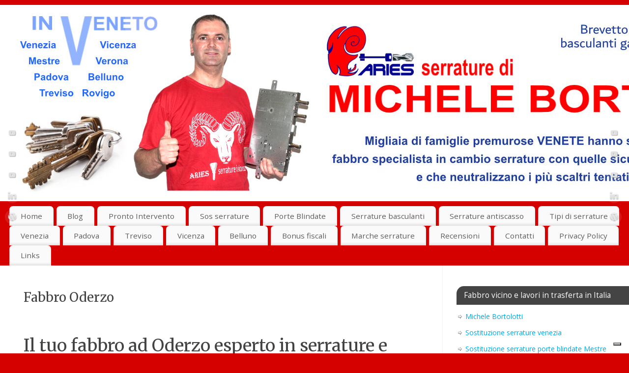

--- FILE ---
content_type: text/html; charset=UTF-8
request_url: https://fabbromestre.it/treviso/fabbro-oderzo/
body_size: 16808
content:
<!DOCTYPE html>
<html lang="it-IT">
<head>
<meta http-equiv="Content-Type" content="text/html; charset=UTF-8" />
<meta name="viewport" content="width=device-width, user-scalable=yes, initial-scale=1.0, minimum-scale=1.0, maximum-scale=3.0">
<link rel="profile" href="http://gmpg.org/xfn/11" />
<link rel="pingback" href="https://fabbromestre.it/xmlrpc.php" />
<meta name='robots' content='index, follow, max-image-preview:large, max-snippet:-1, max-video-preview:-1' />

	<!-- This site is optimized with the Yoast SEO plugin v17.8 - https://yoast.com/wordpress/plugins/seo/ -->
	<title>Fabbro Oderzo - Pronto intervento, apertura riparazione e sostituzione serrature porte blindate, Venezia, Mestre</title>
	<meta name="description" content="Fabbro Oderzo, cambio serrature, assistenza e riparazione porte blindate, montaggio del cilindro europeo a Oderzo, Treviso." />
	<link rel="canonical" href="https://fabbromestre.it/treviso/fabbro-oderzo/" />
	<meta property="og:locale" content="it_IT" />
	<meta property="og:type" content="article" />
	<meta property="og:title" content="Fabbro Oderzo - Pronto intervento, apertura riparazione e sostituzione serrature porte blindate, Venezia, Mestre" />
	<meta property="og:description" content="Fabbro Oderzo, cambio serrature, assistenza e riparazione porte blindate, montaggio del cilindro europeo a Oderzo, Treviso." />
	<meta property="og:url" content="https://fabbromestre.it/treviso/fabbro-oderzo/" />
	<meta property="og:site_name" content="Pronto intervento, apertura riparazione e sostituzione serrature porte blindate, Venezia, Mestre" />
	<meta property="article:modified_time" content="2021-08-31T11:14:42+00:00" />
	<meta property="og:image" content="https://fabbromestre.it/wp-content/uploads/2021/07/fabbro-treviso.jpg" />
	<meta property="og:image:width" content="1280" />
	<meta property="og:image:height" content="853" />
	<meta name="twitter:card" content="summary_large_image" />
	<meta name="twitter:label1" content="Tempo di lettura stimato" />
	<meta name="twitter:data1" content="6 minuti" />
	<script type="application/ld+json" class="yoast-schema-graph">{"@context":"https://schema.org","@graph":[{"@type":"WebSite","@id":"https://fabbromestre.it/#website","url":"https://fabbromestre.it/","name":"Pronto intervento, apertura riparazione e sostituzione serrature porte blindate, Venezia, Mestre","description":"Fabbro a Mestre, competenza e professionalit\u00e0 nelle aperture serrature, pronto intervento, apertura porte, riparazione e sostituzione serrature porte porte blindate a Venezia e Mestre.","potentialAction":[{"@type":"SearchAction","target":{"@type":"EntryPoint","urlTemplate":"https://fabbromestre.it/?s={search_term_string}"},"query-input":"required name=search_term_string"}],"inLanguage":"it-IT"},{"@type":"ImageObject","@id":"https://fabbromestre.it/treviso/fabbro-oderzo/#primaryimage","inLanguage":"it-IT","url":"https://fabbromestre.it/wp-content/uploads/2021/07/fabbro-treviso.jpg","contentUrl":"https://fabbromestre.it/wp-content/uploads/2021/07/fabbro-treviso.jpg","width":1280,"height":853},{"@type":"WebPage","@id":"https://fabbromestre.it/treviso/fabbro-oderzo/#webpage","url":"https://fabbromestre.it/treviso/fabbro-oderzo/","name":"Fabbro Oderzo - Pronto intervento, apertura riparazione e sostituzione serrature porte blindate, Venezia, Mestre","isPartOf":{"@id":"https://fabbromestre.it/#website"},"primaryImageOfPage":{"@id":"https://fabbromestre.it/treviso/fabbro-oderzo/#primaryimage"},"datePublished":"2021-08-31T11:04:48+00:00","dateModified":"2021-08-31T11:14:42+00:00","description":"Fabbro Oderzo, cambio serrature, assistenza e riparazione porte blindate, montaggio del cilindro europeo a Oderzo, Treviso.","breadcrumb":{"@id":"https://fabbromestre.it/treviso/fabbro-oderzo/#breadcrumb"},"inLanguage":"it-IT","potentialAction":[{"@type":"ReadAction","target":["https://fabbromestre.it/treviso/fabbro-oderzo/"]}]},{"@type":"BreadcrumbList","@id":"https://fabbromestre.it/treviso/fabbro-oderzo/#breadcrumb","itemListElement":[{"@type":"ListItem","position":1,"name":"Home","item":"https://fabbromestre.it/"},{"@type":"ListItem","position":2,"name":"Treviso","item":"https://fabbromestre.it/treviso/"},{"@type":"ListItem","position":3,"name":"Fabbro Oderzo"}]}]}</script>
	<!-- / Yoast SEO plugin. -->


<link rel='dns-prefetch' href='//cdn.iubenda.com' />
<link rel='dns-prefetch' href='//fonts.googleapis.com' />
<link rel='dns-prefetch' href='//s.w.org' />
<link rel="alternate" type="application/rss+xml" title="Pronto intervento, apertura riparazione e sostituzione serrature porte blindate, Venezia, Mestre &raquo; Feed" href="https://fabbromestre.it/feed/" />
<link rel="alternate" type="application/rss+xml" title="Pronto intervento, apertura riparazione e sostituzione serrature porte blindate, Venezia, Mestre &raquo; Feed dei commenti" href="https://fabbromestre.it/comments/feed/" />
		<script type="text/javascript">
			window._wpemojiSettings = {"baseUrl":"https:\/\/s.w.org\/images\/core\/emoji\/13.0.1\/72x72\/","ext":".png","svgUrl":"https:\/\/s.w.org\/images\/core\/emoji\/13.0.1\/svg\/","svgExt":".svg","source":{"concatemoji":"https:\/\/fabbromestre.it\/wp-includes\/js\/wp-emoji-release.min.js?ver=5.7.14"}};
			!function(e,a,t){var n,r,o,i=a.createElement("canvas"),p=i.getContext&&i.getContext("2d");function s(e,t){var a=String.fromCharCode;p.clearRect(0,0,i.width,i.height),p.fillText(a.apply(this,e),0,0);e=i.toDataURL();return p.clearRect(0,0,i.width,i.height),p.fillText(a.apply(this,t),0,0),e===i.toDataURL()}function c(e){var t=a.createElement("script");t.src=e,t.defer=t.type="text/javascript",a.getElementsByTagName("head")[0].appendChild(t)}for(o=Array("flag","emoji"),t.supports={everything:!0,everythingExceptFlag:!0},r=0;r<o.length;r++)t.supports[o[r]]=function(e){if(!p||!p.fillText)return!1;switch(p.textBaseline="top",p.font="600 32px Arial",e){case"flag":return s([127987,65039,8205,9895,65039],[127987,65039,8203,9895,65039])?!1:!s([55356,56826,55356,56819],[55356,56826,8203,55356,56819])&&!s([55356,57332,56128,56423,56128,56418,56128,56421,56128,56430,56128,56423,56128,56447],[55356,57332,8203,56128,56423,8203,56128,56418,8203,56128,56421,8203,56128,56430,8203,56128,56423,8203,56128,56447]);case"emoji":return!s([55357,56424,8205,55356,57212],[55357,56424,8203,55356,57212])}return!1}(o[r]),t.supports.everything=t.supports.everything&&t.supports[o[r]],"flag"!==o[r]&&(t.supports.everythingExceptFlag=t.supports.everythingExceptFlag&&t.supports[o[r]]);t.supports.everythingExceptFlag=t.supports.everythingExceptFlag&&!t.supports.flag,t.DOMReady=!1,t.readyCallback=function(){t.DOMReady=!0},t.supports.everything||(n=function(){t.readyCallback()},a.addEventListener?(a.addEventListener("DOMContentLoaded",n,!1),e.addEventListener("load",n,!1)):(e.attachEvent("onload",n),a.attachEvent("onreadystatechange",function(){"complete"===a.readyState&&t.readyCallback()})),(n=t.source||{}).concatemoji?c(n.concatemoji):n.wpemoji&&n.twemoji&&(c(n.twemoji),c(n.wpemoji)))}(window,document,window._wpemojiSettings);
		</script>
		<style type="text/css">
img.wp-smiley,
img.emoji {
	display: inline !important;
	border: none !important;
	box-shadow: none !important;
	height: 1em !important;
	width: 1em !important;
	margin: 0 .07em !important;
	vertical-align: -0.1em !important;
	background: none !important;
	padding: 0 !important;
}
</style>
	<link rel='stylesheet' id='wp-block-library-css'  href='https://fabbromestre.it/wp-includes/css/dist/block-library/style.min.css?ver=5.7.14' type='text/css' media='all' />
<link rel='stylesheet' id='mantra-style-css'  href='https://fabbromestre.it/wp-content/themes/mantra/style.css?ver=3.3.1' type='text/css' media='all' />
<style id='mantra-style-inline-css' type='text/css'>
 #wrapper { max-width: 1660px; } #content { width: 100%; max-width:1280px; max-width: calc( 100% - 380px ); } #primary, #secondary { width:380px; } #primary .widget-title, #secondary .widget-title { margin-right: -2em; text-align: left; } html { font-size:16px; } body, input, textarea {font-family:"Open Sans"; } #content h1.entry-title a, #content h2.entry-title a, #content h1.entry-title, #content h2.entry-title, #front-text1 h2, #front-text2 h2 {font-family: "Merriweather"; } .widget-area {font-family:"Open Sans"; } .entry-content h1, .entry-content h2, .entry-content h3, .entry-content h4, .entry-content h5, .entry-content h6 {font-family:"Merriweather"; } #respond .form-allowed-tags { display:none;} .nocomments, .nocomments2 {display:none;} #content h1.entry-title, #content h2.entry-title { font-size:26px; } .widget-area, .widget-area a:link, .widget-area a:visited { font-size:14px; } #header-container > div { margin-top:30px; } #header-container > div { margin-left:30px; } body { background-color:#d50000 !important; } #header { background-color:#d50000; } #footer { background-color:#222222; } #footer2 { background-color:#f0f0f0; } #site-title span a { color:#0D85CC; } #site-description { color:#999999; } #content, .column-text, #front-text3, #front-text4 { color:#555555 ;} .widget-area a:link, .widget-area a:visited, a:link, a:visited ,#searchform #s:hover, #container #s:hover, #access a:hover, #wp-calendar tbody td a, #site-info a, #site-copyright a, #access li:hover > a, #access ul ul:hover > a { color:#00a8e8; } a:hover, .entry-meta a:hover, .entry-utility a:hover, .widget-area a:hover { color:#00a8e8; } #content .entry-title a, #content .entry-title, #content h1, #content h2, #content h3, #content h4, #content h5, #content h6 { color:#444444; } #content .entry-title a:hover { color:#000000; } .widget-title { background-color:#444444; } .widget-title { color:#FFFFFF; } #footer-widget-area .widget-title { color:#FFFFFF; } #footer-widget-area a { color:#666666; } #footer-widget-area a:hover { color:#888888; } #content .wp-caption { background-image:url(https://fabbromestre.it/wp-content/themes/mantra/resources/images/pins/Pin2.png); } .entry-meta .bl_sep { display:none; } .entry-meta time.onDate { display:none; } .entry-meta .comments-link, .entry-meta2 .comments-link { display:none; } .entry-meta .author { display:none; } .entry-meta span.bl_categ, .entry-meta2 span.bl_categ { display:none; } .entry-utility span.bl_posted, .entry-meta2 span.bl_tagg,.entry-meta3 span.bl_tagg { display:none; } .entry-utility span.bl_bookmark { display:none; } .entry-content p:not(:last-child), .entry-content ul, .entry-summary ul, .entry-content ol, .entry-summary ol { margin-bottom:1.5em;} .entry-meta .entry-time { display:none; } #content .entry-meta, #content .entry-header div.entry-meta2 > * { display:none; } #branding { height:400px ;} 
/* Mantra Custom CSS */
</style>
<link rel='stylesheet' id='mantra-googlefont-css'  href='//fonts.googleapis.com/css?family=Open+Sans%3A400%2C700&#038;ver=5.7.14' type='text/css' media='all' />
<link rel='stylesheet' id='mantra-googlefont-title-css'  href='//fonts.googleapis.com/css?family=Merriweather%3A400%2C700&#038;ver=5.7.14' type='text/css' media='all' />
<link rel='stylesheet' id='mantra-googlefont-side-css'  href='//fonts.googleapis.com/css?family=Open+Sans%3A400%2C700&#038;ver=5.7.14' type='text/css' media='all' />
<link rel='stylesheet' id='mantra-googlefont-headings-css'  href='//fonts.googleapis.com/css?family=Merriweather%3A400%2C700&#038;ver=5.7.14' type='text/css' media='all' />
<link rel='stylesheet' id='mantra-mobile-css'  href='https://fabbromestre.it/wp-content/themes/mantra/resources/css/style-mobile.css?ver=3.3.1' type='text/css' media='all' />
<link rel='stylesheet' id='call-now-button-modern-style-css'  href='https://fabbromestre.it/wp-content/plugins/call-now-button/resources/style/modern.css?ver=1.4.3' type='text/css' media='all' />

<script  type="text/javascript" class=" _iub_cs_skip" type='text/javascript' id='iubenda-head-inline-scripts-0'>

var _iub = _iub || [];
_iub.csConfiguration = {"invalidateConsentWithoutLog":true,"consentOnContinuedBrowsing":false,"whitelabel":false,"lang":"it","floatingPreferencesButtonDisplay":"bottom-right","siteId":2449532,"cookiePolicyId":79895899,"cookiePolicyUrl":"https://fabbromestre.it/privacy-policy/cookies-policy/", "banner":{ "acceptButtonDisplay":true,"customizeButtonDisplay":true,"explicitWithdrawal":true,"position":"float-top-center","rejectButtonDisplay":true,"acceptButtonColor":"#0073CE","acceptButtonCaptionColor":"white","customizeButtonColor":"#DADADA","customizeButtonCaptionColor":"#4D4D4D","rejectButtonColor":"#0073CE","rejectButtonCaptionColor":"white","textColor":"black","backgroundColor":"white" }};
</script>
<script  type="text/javascript" charset="UTF-8" async="" class=" _iub_cs_skip" type='text/javascript' src='//cdn.iubenda.com/cs/iubenda_cs.js?ver=3.10.1' id='iubenda-head-scripts-0-js'></script>
<script type='text/javascript' src='https://fabbromestre.it/wp-includes/js/jquery/jquery.min.js?ver=3.5.1' id='jquery-core-js'></script>
<script type='text/javascript' src='https://fabbromestre.it/wp-includes/js/jquery/jquery-migrate.min.js?ver=3.3.2' id='jquery-migrate-js'></script>
<script type='text/javascript' id='mantra-frontend-js-extra'>
/* <![CDATA[ */
var mantra_options = {"responsive":"1","image_class":"imageNone","equalize_sidebars":"0"};
/* ]]> */
</script>
<script type='text/javascript' src='https://fabbromestre.it/wp-content/themes/mantra/resources/js/frontend.js?ver=3.3.1' id='mantra-frontend-js'></script>
<link rel="https://api.w.org/" href="https://fabbromestre.it/wp-json/" /><link rel="alternate" type="application/json" href="https://fabbromestre.it/wp-json/wp/v2/pages/2630" /><link rel="EditURI" type="application/rsd+xml" title="RSD" href="https://fabbromestre.it/xmlrpc.php?rsd" />
<link rel="wlwmanifest" type="application/wlwmanifest+xml" href="https://fabbromestre.it/wp-includes/wlwmanifest.xml" /> 
<meta name="generator" content="WordPress 5.7.14" />
<link rel='shortlink' href='https://fabbromestre.it/?p=2630' />
<link rel="alternate" type="application/json+oembed" href="https://fabbromestre.it/wp-json/oembed/1.0/embed?url=https%3A%2F%2Ffabbromestre.it%2Ftreviso%2Ffabbro-oderzo%2F" />
<link rel="alternate" type="text/xml+oembed" href="https://fabbromestre.it/wp-json/oembed/1.0/embed?url=https%3A%2F%2Ffabbromestre.it%2Ftreviso%2Ffabbro-oderzo%2F&#038;format=xml" />
<!--[if lte IE 8]> <style type="text/css" media="screen"> #access ul li, .edit-link a , #footer-widget-area .widget-title, .entry-meta,.entry-meta .comments-link, .short-button-light, .short-button-dark ,.short-button-color ,blockquote { position:relative; behavior: url(https://fabbromestre.it/wp-content/themes/mantra/resources/js/PIE/PIE.php); } #access ul ul { -pie-box-shadow:0px 5px 5px #999; } #access ul li.current_page_item, #access ul li.current-menu-item , #access ul li ,#access ul ul ,#access ul ul li, .commentlist li.comment ,.commentlist .avatar, .nivo-caption, .theme-default .nivoSlider { behavior: url(https://fabbromestre.it/wp-content/themes/mantra/resources/js/PIE/PIE.php); } </style> <![endif]--><!--[if lt IE 9]>
	<script>
	document.createElement('header');
	document.createElement('nav');
	document.createElement('section');
	document.createElement('article');
	document.createElement('aside');
	document.createElement('footer');
	document.createElement('hgroup');
	</script>
	<![endif]--> </head>
<body class="page-template-default page page-id-2630 page-child parent-pageid-2160 mantra-image-none mantra-caption-light mantra-hratio-0 mantra-sidebar-right mantra-menu-left">
	    <div id="toTop"><i class="crycon-back2top"></i> </div>
		
<div id="wrapper" class="hfeed">


<header id="header">

		<div id="masthead">

			<div id="branding" role="banner" >

				<img id="bg_image" alt="Pronto intervento, apertura riparazione e sostituzione serrature porte blindate, Venezia, Mestre" title="" src="https://fabbromestre.it/wp-content/uploads/2022/07/cropped-fabbro-mestre-venezia-per-cambio-serrature.jpg" />
	<div id="header-container">

				<a href="https://fabbromestre.it/" id="linky"></a>
				</div> <!-- #header-container -->
					<div style="clear:both;"></div>

			</div><!-- #branding -->

            <a id="nav-toggle"><span>&nbsp; Menu</span></a>
			<nav id="access" class="jssafe" role="navigation">

					<div class="skip-link screen-reader-text"><a href="#content" title="Salta al contenuto">Salta al contenuto</a></div>
	<div id="prime_nav" class="menu"><ul>
<li ><a href="https://fabbromestre.it/">Home</a></li><li class="page_item page-item-4214 page_item_has_children"><a href="https://fabbromestre.it/blog/">Blog</a>
<ul class='children'>
	<li class="page_item page-item-4240"><a href="https://fabbromestre.it/blog/cilindro-europeo/">Cilindro europeo</a></li>
	<li class="page_item page-item-4237"><a href="https://fabbromestre.it/blog/defender-disec/">Defender Disec</a></li>
</ul>
</li>
<li class="page_item page-item-14 page_item_has_children"><a href="https://fabbromestre.it/pronto-intervento/">Pronto Intervento</a>
<ul class='children'>
	<li class="page_item page-item-51"><a href="https://fabbromestre.it/pronto-intervento/apertura-serrature-mestre/">Apertura serrature Mestre</a></li>
	<li class="page_item page-item-74"><a href="https://fabbromestre.it/pronto-intervento/apertura-porte-mestre/">Apertura porte Mestre</a></li>
	<li class="page_item page-item-2986"><a href="https://fabbromestre.it/pronto-intervento/serrature-mestre/">Serrature Mestre</a></li>
	<li class="page_item page-item-95"><a href="https://fabbromestre.it/pronto-intervento/sostituzione-serrature-mestre/">Sostituzione serrature Mestre</a></li>
	<li class="page_item page-item-87"><a href="https://fabbromestre.it/pronto-intervento/aperture-giudiziarie/">Aperture giudiziarie</a></li>
	<li class="page_item page-item-3915"><a href="https://fabbromestre.it/pronto-intervento/fabbro-h24/">Fabbro h24</a></li>
	<li class="page_item page-item-3929"><a href="https://fabbromestre.it/pronto-intervento/fabbro-in-zona/">Fabbro in zona</a></li>
	<li class="page_item page-item-3939"><a href="https://fabbromestre.it/pronto-intervento/fabbro-serramenti/">Fabbro Serramenti</a></li>
	<li class="page_item page-item-3962"><a href="https://fabbromestre.it/pronto-intervento/fabbro-serrature/">Fabbro serrature</a></li>
	<li class="page_item page-item-4234"><a href="https://fabbromestre.it/pronto-intervento/cambio-serrature-venezia/">Cambio serrature Venezia</a></li>
</ul>
</li>
<li class="page_item page-item-3270"><a href="https://fabbromestre.it/sos-serrature/">Sos serrature</a></li>
<li class="page_item page-item-164 page_item_has_children"><a href="https://fabbromestre.it/porte-blindate/">Porte Blindate</a>
<ul class='children'>
	<li class="page_item page-item-184"><a href="https://fabbromestre.it/porte-blindate/porte-blindate-classe-5/">Porte blindate classe 5</a></li>
	<li class="page_item page-item-201"><a href="https://fabbromestre.it/porte-blindate/porte-blindate-classe-4/">Porte blindate classe 4</a></li>
	<li class="page_item page-item-357"><a href="https://fabbromestre.it/porte-blindate/manutenzione-porte-blindate/">Manutenzione porte blindate</a></li>
	<li class="page_item page-item-236"><a href="https://fabbromestre.it/porte-blindate/assistenza-porte-blindate/">Assistenza porte blindate</a></li>
	<li class="page_item page-item-265"><a href="https://fabbromestre.it/porte-blindate/sostituzione-serrature-porte-blindate/">Sostituzione serrature porte blindate</a></li>
	<li class="page_item page-item-284"><a href="https://fabbromestre.it/porte-blindate/cambiare-cilindro-serratura-porta-blindata/">Cambiare cilindro serratura porta blindata</a></li>
	<li class="page_item page-item-297"><a href="https://fabbromestre.it/porte-blindate/conversione-serrature-doppia-mappa/">Conversione serrature doppia mappa</a></li>
	<li class="page_item page-item-339"><a href="https://fabbromestre.it/porte-blindate/serratura-doppio-cilindro/">Serratura doppio cilindro</a></li>
	<li class="page_item page-item-3985"><a href="https://fabbromestre.it/porte-blindate/regolazione-porte-blindate/">Regolazione porte blindate</a></li>
	<li class="page_item page-item-4024"><a href="https://fabbromestre.it/porte-blindate/manutenzione-porta-blindata/">Manutenzione porta blindata</a></li>
	<li class="page_item page-item-4057"><a href="https://fabbromestre.it/porte-blindate/cambiare-maniglia-porta-blindata/">Cambiare maniglia porta blindata</a></li>
	<li class="page_item page-item-4103"><a href="https://fabbromestre.it/porte-blindate/porte-blindate-dierre/">Porte blindate Dierre</a></li>
</ul>
</li>
<li class="page_item page-item-437 page_item_has_children"><a href="https://fabbromestre.it/serrature-basculanti/">Serrature basculanti</a>
<ul class='children'>
	<li class="page_item page-item-441"><a href="https://fabbromestre.it/serrature-basculanti/apertura-serratura-garage/">Apertura serratura garage</a></li>
	<li class="page_item page-item-463"><a href="https://fabbromestre.it/serrature-basculanti/cambiare-serratura-garage-basculante/">Cambiare serratura garage</a></li>
	<li class="page_item page-item-476"><a href="https://fabbromestre.it/serrature-basculanti/serratura-garage-antiscasso/">Serratura garage antiscasso</a></li>
	<li class="page_item page-item-4259"><a href="https://fabbromestre.it/serrature-basculanti/serrature-di-sicurezza-per-basculanti/">Serrature di sicurezza per basculanti</a></li>
	<li class="page_item page-item-4370"><a href="https://fabbromestre.it/serrature-basculanti/miglior-antifurto-per-garage/">Miglior antifurto per garage</a></li>
</ul>
</li>
<li class="page_item page-item-3566"><a href="https://fabbromestre.it/serrature-antiscasso/">Serrature antiscasso</a></li>
<li class="page_item page-item-575 page_item_has_children"><a href="https://fabbromestre.it/tipi-di-serrature/">Tipi di serrature</a>
<ul class='children'>
	<li class="page_item page-item-557"><a href="https://fabbromestre.it/tipi-di-serrature/cilindro-europeo/">Cilindro europeo</a></li>
	<li class="page_item page-item-594"><a href="https://fabbromestre.it/tipi-di-serrature/chiave-unica/">Chiave unica</a></li>
	<li class="page_item page-item-999"><a href="https://fabbromestre.it/tipi-di-serrature/chiave-maestra/">Chiave maestra</a></li>
	<li class="page_item page-item-1162"><a href="https://fabbromestre.it/tipi-di-serrature/protezione-cilindro-europeo/">Protezione cilindro europeo</a></li>
	<li class="page_item page-item-1280"><a href="https://fabbromestre.it/tipi-di-serrature/serrature-per-cancelli/">Serrature per cancelli</a></li>
</ul>
</li>
<li class="page_item page-item-1381 page_item_has_children"><a href="https://fabbromestre.it/venezia/">Venezia</a>
<ul class='children'>
	<li class="page_item page-item-1405"><a href="https://fabbromestre.it/venezia/locksmith-venice/">Locksmith Venice</a></li>
	<li class="page_item page-item-2020"><a href="https://fabbromestre.it/venezia/fabbro-caorle/">Fabbro Caorle</a></li>
	<li class="page_item page-item-1474"><a href="https://fabbromestre.it/venezia/fabbro-chioggia/">Fabbro Chioggia</a></li>
	<li class="page_item page-item-1505"><a href="https://fabbromestre.it/venezia/fabbro-dolo/">Fabbro Dolo</a></li>
	<li class="page_item page-item-1527"><a href="https://fabbromestre.it/venezia/fabbro-maerne/">Fabbro Maerne</a></li>
	<li class="page_item page-item-1547"><a href="https://fabbromestre.it/venezia/fabbro-marcon/">Fabbro Marcon</a></li>
	<li class="page_item page-item-1557"><a href="https://fabbromestre.it/venezia/fabbro-marghera/">Fabbro Marghera</a></li>
	<li class="page_item page-item-1586"><a href="https://fabbromestre.it/venezia/fabbro-martellago/">Fabbro Martellago</a></li>
	<li class="page_item page-item-1621"><a href="https://fabbromestre.it/venezia/fabbro-mira/">Fabbro Mira</a></li>
	<li class="page_item page-item-1649"><a href="https://fabbromestre.it/venezia/fabbro-mirano/">Fabbro Mirano</a></li>
	<li class="page_item page-item-1660"><a href="https://fabbromestre.it/venezia/fabbro-noale/">Fabbro Noale</a></li>
	<li class="page_item page-item-1768"><a href="https://fabbromestre.it/venezia/fabbro-jesolo/">Fabbro Jesolo</a></li>
	<li class="page_item page-item-2056"><a href="https://fabbromestre.it/venezia/fabbro-portogruaro/">Fabbro Portogruaro</a></li>
	<li class="page_item page-item-3626"><a href="https://fabbromestre.it/venezia/fabbro-salzano/">Fabbro Salzano</a></li>
	<li class="page_item page-item-2077"><a href="https://fabbromestre.it/venezia/fabbro-san-dona-di-piave/">Fabbro San Donà di Piave</a></li>
	<li class="page_item page-item-2026"><a href="https://fabbromestre.it/venezia/fabbro-santa-maria-di-sala/">Fabbro Santa Maria di Sala</a></li>
	<li class="page_item page-item-1788"><a href="https://fabbromestre.it/venezia/fabbro-scorze/">Fabbro Scorzè</a></li>
	<li class="page_item page-item-2035"><a href="https://fabbromestre.it/venezia/fabbro-spinea/">Fabbro Spinea</a></li>
</ul>
</li>
<li class="page_item page-item-1830 page_item_has_children"><a href="https://fabbromestre.it/padova/">Padova</a>
<ul class='children'>
	<li class="page_item page-item-1911"><a href="https://fabbromestre.it/padova/fabbro-urgente-padova/">Fabbro urgente padova</a></li>
	<li class="page_item page-item-1834"><a href="https://fabbromestre.it/padova/sostituzione-serrature-padova/">Sostituzione serrature Padova</a></li>
	<li class="page_item page-item-1850"><a href="https://fabbromestre.it/padova/fabbro-abano-terme/">Fabbro Abano Terme</a></li>
	<li class="page_item page-item-1871"><a href="https://fabbromestre.it/padova/fabbro-albignasego/">Fabbro Albignasego</a></li>
	<li class="page_item page-item-1890"><a href="https://fabbromestre.it/padova/fabbro-cadoneghe/">Fabbro Cadoneghe</a></li>
	<li class="page_item page-item-1976"><a href="https://fabbromestre.it/padova/fabbro-este/">Fabbro Este</a></li>
	<li class="page_item page-item-2000"><a href="https://fabbromestre.it/padova/fabbro-monselice/">Fabbro Monselice</a></li>
	<li class="page_item page-item-2003"><a href="https://fabbromestre.it/padova/fabbro-montegrotto-terme/">Fabbro Montegrotto Terme</a></li>
	<li class="page_item page-item-2005"><a href="https://fabbromestre.it/padova/fabbro-noventa-padovana/">Fabbro Noventa Padovana</a></li>
	<li class="page_item page-item-2149"><a href="https://fabbromestre.it/padova/fabbro-piazzola-sul-brenta/">Fabbro Piazzola Sul Brenta</a></li>
	<li class="page_item page-item-2013"><a href="https://fabbromestre.it/padova/fabbro-piove-di-sacco/">Fabbro Piove di Sacco</a></li>
	<li class="page_item page-item-2085"><a href="https://fabbromestre.it/padova/fabbro-rubano/">Fabbro Rubano</a></li>
	<li class="page_item page-item-2092"><a href="https://fabbromestre.it/padova/fabbro-vigonza/">Fabbro Vigonza</a></li>
</ul>
</li>
<li class="page_item page-item-2160 page_item_has_children current_page_ancestor current_page_parent"><a href="https://fabbromestre.it/treviso/">Treviso</a>
<ul class='children'>
	<li class="page_item page-item-2289"><a href="https://fabbromestre.it/treviso/fabbro-treviso-2/">Fabbro Treviso</a></li>
	<li class="page_item page-item-2309"><a href="https://fabbromestre.it/treviso/porte-blindate-treviso/">Porte blindate Treviso</a></li>
	<li class="page_item page-item-2451 page_item_has_children"><a href="https://fabbromestre.it/treviso/serrature-treviso/">Serrature Treviso</a>
	<ul class='children'>
		<li class="page_item page-item-4310"><a href="https://fabbromestre.it/treviso/serrature-treviso/assistenza-cisa-treviso/">Assistenza Cisa Treviso</a></li>
	</ul>
</li>
	<li class="page_item page-item-2471"><a href="https://fabbromestre.it/treviso/fabbro-breda-di-piave/">Fabbro Breda di Piave</a></li>
	<li class="page_item page-item-2492"><a href="https://fabbromestre.it/treviso/fabbro-casier/">Fabbro Casier</a></li>
	<li class="page_item page-item-2543"><a href="https://fabbromestre.it/treviso/fabbro-castelfranco-veneto/">Fabbro Castelfranco Veneto</a></li>
	<li class="page_item page-item-2495"><a href="https://fabbromestre.it/treviso/fabbro-conegliano/">Fabbro Conegliano</a></li>
	<li class="page_item page-item-2597"><a href="https://fabbromestre.it/treviso/fabbro-istrana/">Fabbro Istrana</a></li>
	<li class="page_item page-item-2602 page_item_has_children"><a href="https://fabbromestre.it/treviso/fabbro-mogliano-veneto/">Fabbro Mogliano Veneto</a>
	<ul class='children'>
		<li class="page_item page-item-4298"><a href="https://fabbromestre.it/treviso/fabbro-mogliano-veneto/assistenza-cisa-mogliano-veneto/">Assistenza Cisa Mogliano Veneto</a></li>
	</ul>
</li>
	<li class="page_item page-item-2613"><a href="https://fabbromestre.it/treviso/fabbro-montebelluna/">Fabbro Montebelluna</a></li>
	<li class="page_item page-item-2630 current_page_item"><a href="https://fabbromestre.it/treviso/fabbro-oderzo/" aria-current="page">Fabbro Oderzo</a></li>
	<li class="page_item page-item-2646"><a href="https://fabbromestre.it/treviso/fabbro-pieve-di-soligo/">Fabbro Pieve di Soligo</a></li>
	<li class="page_item page-item-2651"><a href="https://fabbromestre.it/treviso/fabbro-preganziol/">Fabbro Preganziol</a></li>
	<li class="page_item page-item-2691"><a href="https://fabbromestre.it/treviso/fabbro-silea/">Fabbro Silea</a></li>
	<li class="page_item page-item-2697"><a href="https://fabbromestre.it/treviso/fabbro-vittorio-veneto/">Fabbro Vittorio Veneto</a></li>
</ul>
</li>
<li class="page_item page-item-2109 page_item_has_children"><a href="https://fabbromestre.it/vicenza/">Vicenza</a>
<ul class='children'>
	<li class="page_item page-item-2123"><a href="https://fabbromestre.it/vicenza/fabbro-a-vicenza/">Fabbro a Vicenza</a></li>
	<li class="page_item page-item-2133"><a href="https://fabbromestre.it/vicenza/fabbro-bassano-del-grappa/">Fabbro Bassano Del Grappa</a></li>
</ul>
</li>
<li class="page_item page-item-2703 page_item_has_children"><a href="https://fabbromestre.it/belluno/">Belluno</a>
<ul class='children'>
	<li class="page_item page-item-2763"><a href="https://fabbromestre.it/belluno/cambio-serrature-belluno/">Cambio serrature Belluno</a></li>
	<li class="page_item page-item-2732"><a href="https://fabbromestre.it/belluno/fabbro-belluno-2/">Fabbro Belluno</a></li>
	<li class="page_item page-item-2745"><a href="https://fabbromestre.it/belluno/fabbro-cortina-dampezzo/">Fabbro Cortina d&#8217;Ampezzo</a></li>
	<li class="page_item page-item-2752"><a href="https://fabbromestre.it/belluno/fabbro-feltre/">Fabbro Feltre</a></li>
</ul>
</li>
<li class="page_item page-item-2442"><a href="https://fabbromestre.it/bonus-fiscali/">Bonus fiscali</a></li>
<li class="page_item page-item-518 page_item_has_children"><a href="https://fabbromestre.it/marche-serrature/">Marche serrature</a>
<ul class='children'>
	<li class="page_item page-item-1048"><a href="https://fabbromestre.it/marche-serrature/acquisti-strategici/">Acquisti strategici</a></li>
	<li class="page_item page-item-1053"><a href="https://fabbromestre.it/marche-serrature/libero-mercato/">Libero Mercato</a></li>
	<li class="page_item page-item-1060"><a href="https://fabbromestre.it/marche-serrature/serrature-a-prezzi-bassi/">Serrature a prezzi bassi</a></li>
</ul>
</li>
<li class="page_item page-item-3308"><a href="https://fabbromestre.it/recensioni/">Recensioni</a></li>
<li class="page_item page-item-486"><a href="https://fabbromestre.it/contatti/">Contatti</a></li>
<li class="page_item page-item-3 page_item_has_children"><a href="https://fabbromestre.it/privacy-policy/">Privacy Policy</a>
<ul class='children'>
	<li class="page_item page-item-45"><a href="https://fabbromestre.it/privacy-policy/cookies-policy/">Cookies Policy</a></li>
</ul>
</li>
<li class="page_item page-item-2957"><a href="https://fabbromestre.it/links/">Links</a></li>
</ul></div>

			</nav><!-- #access -->

		</div><!-- #masthead -->

	<div style="clear:both;"> </div>

</header><!-- #header -->
<div id="main" class="main">
	<div  id="forbottom" >
			<div class="socials" id="smenul">
	
			<a target="_blank" rel="nofollow" href="https://www.youtube.com/channel/UCJfUavfI1c9_Kyy15bq_FXg/videos" class="socialicons social-YouTube" title="YouTube">
				<img alt="YouTube" src="https://fabbromestre.it/wp-content/themes/mantra/resources/images/socials/YouTube.png" />
			</a>
            
			<a target="_blank" rel="nofollow" href="https://www.youtube.com/channel/UCrsYrW-uWNzuZEqJk8B6B8w" class="socialicons social-YouTube" title="YouTube">
				<img alt="YouTube" src="https://fabbromestre.it/wp-content/themes/mantra/resources/images/socials/YouTube.png" />
			</a>
            
			<a target="_blank" rel="nofollow" href="https://www.youtube.com/user/ariesassistenza" class="socialicons social-YouTube" title="YouTube">
				<img alt="YouTube" src="https://fabbromestre.it/wp-content/themes/mantra/resources/images/socials/YouTube.png" />
			</a>
            
			<a target="_blank" rel="nofollow" href="https://it.linkedin.com/in/michele-bortolotti-102b96213" class="socialicons social-LinkedIn" title="LinkedIn">
				<img alt="LinkedIn" src="https://fabbromestre.it/wp-content/themes/mantra/resources/images/socials/LinkedIn.png" />
			</a>
            
			<a target="_blank" rel="nofollow" href="http://www.blindax.it/" class="socialicons social-WordPress" title="WordPress">
				<img alt="WordPress" src="https://fabbromestre.it/wp-content/themes/mantra/resources/images/socials/WordPress.png" />
			</a>
            	</div>
		<div class="socials" id="smenur">
	
			<a target="_blank" rel="nofollow" href="https://www.youtube.com/channel/UCJfUavfI1c9_Kyy15bq_FXg/videos" class="socialicons social-YouTube" title="YouTube">
				<img alt="YouTube" src="https://fabbromestre.it/wp-content/themes/mantra/resources/images/socials/YouTube.png" />
			</a>
            
			<a target="_blank" rel="nofollow" href="https://www.youtube.com/channel/UCrsYrW-uWNzuZEqJk8B6B8w" class="socialicons social-YouTube" title="YouTube">
				<img alt="YouTube" src="https://fabbromestre.it/wp-content/themes/mantra/resources/images/socials/YouTube.png" />
			</a>
            
			<a target="_blank" rel="nofollow" href="https://www.youtube.com/user/ariesassistenza" class="socialicons social-YouTube" title="YouTube">
				<img alt="YouTube" src="https://fabbromestre.it/wp-content/themes/mantra/resources/images/socials/YouTube.png" />
			</a>
            
			<a target="_blank" rel="nofollow" href="https://it.linkedin.com/in/michele-bortolotti-102b96213" class="socialicons social-LinkedIn" title="LinkedIn">
				<img alt="LinkedIn" src="https://fabbromestre.it/wp-content/themes/mantra/resources/images/socials/LinkedIn.png" />
			</a>
            
			<a target="_blank" rel="nofollow" href="http://www.blindax.it/" class="socialicons social-WordPress" title="WordPress">
				<img alt="WordPress" src="https://fabbromestre.it/wp-content/themes/mantra/resources/images/socials/WordPress.png" />
			</a>
            	</div>
	
		<div style="clear:both;"> </div>

					<section id="container">

				<div id="content" role="main">
				
				
				<div id="post-2630" class="post-2630 page type-page status-publish has-post-thumbnail hentry">
											<h1 class="entry-title">Fabbro Oderzo</h1>
					
					<div class="entry-content">
						
<h2>Il tuo fabbro ad Oderzo esperto in serrature e porte blindate, porte basculanti, cilindro europeo</h2>



<p>Fabbro Oderzo, cambio serrature, assistenza e riparazione porte blindate, montaggio del cilindro europeo a Oderzo, Treviso.</p>



<h2 class="has-text-align-center"><strong><span class="has-inline-color has-vivid-green-cyan-color">È attiva anche la chat con whatsapp!</span></strong></h2>



<p class="has-text-align-center"><span class="has-inline-color has-vivid-green-cyan-color">La prima lanciata e attivata in Italia nella nicchia di settore</span></p>



<h4 class="has-text-align-center">Assistenza telefonica e informazioni, supporto 7 giorni su 7</h4>



<h2 class="has-text-align-center"><span class="has-inline-color has-vivid-green-cyan-color">+39 <strong>344.1597391</strong></span></h2>



<h4 class="has-text-align-center">Assistenza on site, fabbro urgente 7 su 7, sostituzione serrature e assistenza porte blindate, assistenza post vendita ad Oderzo, Gorgo, Ponte di Piave, Motta di Livenza</h4>



<h2 class="has-text-align-center"><span class="has-inline-color has-vivid-red-color">+39 <strong>348.8151975</strong></span></h2>



<figure class="wp-block-image size-large"><img loading="lazy" width="1280" height="853" src="http://fabbromestre.it/wp-content/uploads/2021/07/fabbro-treviso.jpg" alt="" class="wp-image-2166" srcset="https://fabbromestre.it/wp-content/uploads/2021/07/fabbro-treviso.jpg 1280w, https://fabbromestre.it/wp-content/uploads/2021/07/fabbro-treviso-1024x682.jpg 1024w, https://fabbromestre.it/wp-content/uploads/2021/07/fabbro-treviso-768x512.jpg 768w, https://fabbromestre.it/wp-content/uploads/2021/07/fabbro-treviso-150x100.jpg 150w, https://fabbromestre.it/wp-content/uploads/2021/07/fabbro-treviso-225x150.jpg 225w" sizes="(max-width: 1280px) 100vw, 1280px" /></figure>



<p>Interventi di cambio serrature porte blindate, basculanti, cancelli anche nei comini limitrofi, Mansuè, Fontanelle, Gorgo al Monticano, Portobuffolè, Ponte di Piave, Ormelle, Salgareda, Motta di Livenza.</p>



<p>Un importante comune come Oderzo ha bisogno di attenzioni e sicurezza, proprio per questo, ho fra i miei migliori clienti, residenti di Oderzo che hanno scelto serrature di sicurezza a cilindro europeo per la loro porta blindata.</p>



<h2>Serratura europea, i vantaggi</h2>



<p>I vantaggi di una serratura a cilindro europeo sono molteplici, ciò che conta è interfacciarsi con un vero esperto, per questo puoi entrare in consulenza con me, inviare le foto della tua attuale serratura ed assieme possiamo trovare la soluzione per aumentare il livello anti effrazione della tua porta di casa, del garage o di altre pertinenze.</p>



<p>Michele Bortolotti è l&#8217;esperto in sostituzione serrature, che interviene ad Oderzo per l&#8217;assistenza porte blindate, Oikos, Cisa, Cr Serrature, Dierre, Esety, Mottura. Vighi, Omega Plus e di altre prestigiose marche. Gli interventi di un libero professionista sono preziosi laddove si hanno delle urgenze.</p>



<p>Michele Bortolotti aggiorna e cambia le serrature per porte blindate, con chiavi doppia mappa (chiavi lunghe), costruite negli anni 90 e 2000 e le converte con serrature di nuova generazione.</p>



<figure class="wp-block-image size-large"><img loading="lazy" width="1500" height="1000" src="http://fabbromestre.it/wp-content/uploads/2021/04/sostituzione-serratura-doppia-mappa-con-cilindro-europeo.jpg" alt="" class="wp-image-316" srcset="https://fabbromestre.it/wp-content/uploads/2021/04/sostituzione-serratura-doppia-mappa-con-cilindro-europeo.jpg 1500w, https://fabbromestre.it/wp-content/uploads/2021/04/sostituzione-serratura-doppia-mappa-con-cilindro-europeo-800x533.jpg 800w, https://fabbromestre.it/wp-content/uploads/2021/04/sostituzione-serratura-doppia-mappa-con-cilindro-europeo-768x512.jpg 768w, https://fabbromestre.it/wp-content/uploads/2021/04/sostituzione-serratura-doppia-mappa-con-cilindro-europeo-150x100.jpg 150w, https://fabbromestre.it/wp-content/uploads/2021/04/sostituzione-serratura-doppia-mappa-con-cilindro-europeo-225x150.jpg 225w" sizes="(max-width: 1500px) 100vw, 1500px" /></figure>



<p>Non tutte le serrature sono sicure, anzi davvero poche lo sono, occorre pertanto un fabbro specializzato per affidare il compiuto di dedicarsi a questo intervento per aumentare la sicurezza della tua porta blindata fino a 30 volte.</p>



<p>Potrai aumentare la sicurezza della tua porta blindata Oikos, Dierre, Vighi, Cisa o Mottura, ma anche Gardesa, Alias, Torterolo &amp; Re ed altre marche, fino a 30 volte, grazie al cilindro europeo e al doppio o triplo defender.<br>Sono uno dei pochi in Italia ad installare una serratura con 3 defender di protezione della serratura.</p>



<p>Il tuo fabbro a Oderzo, Michele Bortolotti, ha la competenza per espandere la sicurezza delle serrature di nuova generazione anche ad altri serramenti e accessi.</p>



<p>Per questo si garantisce un servizio basato sulla creazione di chiavi e serrature masterizzate per gestire gli accessi in abitazioni private, B&amp;b, Hotel, negozi e uffici di Oderzo (Treviso).</p>



<p><strong><a href="https://fabbromestre.it/tipi-di-serrature/chiave-maestra/" target="_blank" rel="noreferrer noopener">Chiave maestra</a></strong> e serrature per famiglie facoltose e strutturate e per attività commerciali.</p>



<h2>Fabbro Oderzo, manutenzione e installazione di serrature elettriche</h2>



<p>Michele Bortolotti installa <strong>serrature elettiche ed elettroniche in piccoli hotel</strong>, ma non quelle con tessera, badge o apertura direttamente dal tuo smartphone, installa e sostituisce quelle con chiavi Bluetooth e che possano registrare in modo semplice lo storico degli accessi. </p>



<p>Un <strong>cilindro europeo elettronico</strong> con programmazione Bluetooh rappresenta la soluzione di sicurezza e comodità ai massimi livelli e gradi.</p>



<h2>Fabbro Oderzo e l&#8217;installazione di serrature meccaniche</h2>



<p>Sono specializzato nella <strong>sostituzione serrature porte blindate</strong> con conversione chiave doppia mappa nella moderna e sicura versione a <strong>cilindro europeo</strong> con defender, il protettore che allunga i tempi di scasso.</p>



<p>Sei hai già un blindato <em><strong>Fabbro Oderzo</strong></em> ti garantisce la <strong>sostituzione cilindro europeo porta blindata</strong> mantenendo alto il livello di sicurezza e la resistenza all&#8217;effrazione.</p>



<p>Installo e consegno soltanto chiavi a duplicazione con scheda o certificato di proprietà e evitare duplicati di chiavi senza autorizzazione. Se hai una porta blindata Oikos, Dierre o di altre marche puoi aggiornarti con sistemi esclusivi.</p>



<h2>Serrature basculanti antiscasso</h2>



<p>Metto in sicurezza anche le serrature per porte basculanti in garage condominiali e privati, scopri ora il mio brevetto <strong><a href="https://www.blindax.it/kit-sicurezza-per-basculanti/" target="_blank" rel="noreferrer noopener">Blindax</a></strong>. Nei condomini e nei residence di Jesolo niente più liti per cause estetiche e di decoro dell&#8217;immobile.</p>



<p>E il basculante? Non lo rendiamo sicuro? Guarda il kit di sicurezza che protegge auto, moto, le bici, anche quelle dei bimbi e tutta l&#8217;attrezzatura sportiva. Vai subito alla pagine del sistema <strong><a href="http://fabbromestre.it/serrature-basculanti/serratura-garage-antiscasso/" target="_blank" rel="noreferrer noopener">Blindax</a></strong>.</p>



<h2>Galleria di alcune realizzazioni dal lato esterno</h2>



<p>Basta più scempi e lavori antiestetici in condominio che scatenano incontri di Wrestling alle riunioni e incrinano i rapporti fra inquilini.</p>



<figure class="wp-block-image"><a href="http://fabbromestre.it/wp-content/uploads/2021/04/serratura-garage-antiscasso-blindax-piastra-di-rinforzo-giallo-arancio.jpg" target="_blank" rel="noreferrer noopener"><img loading="lazy" width="250" height="150" src="http://fabbromestre.it/wp-content/uploads/2021/04/serratura-garage-antiscasso-blindax-piastra-di-rinforzo-giallo-arancio-250x150.jpg" alt="" class="wp-image-481"/></a><figcaption>Kit serratura antiscasso Blindax per garage basculante, Piastra di rinforzo color giallo arancio</figcaption></figure>



<figure class="wp-block-image"><a href="http://fabbromestre.it/wp-content/uploads/2021/04/serratura-garage-antiscasso-blindax-piastra-di-rinforzo-bianca.jpg" target="_blank" rel="noreferrer noopener"><img loading="lazy" width="250" height="150" src="http://fabbromestre.it/wp-content/uploads/2021/04/serratura-garage-antiscasso-blindax-piastra-di-rinforzo-bianca-250x150.jpg" alt="" class="wp-image-482"/></a><figcaption>Kit sicurezza basculante garage Blindax, Piastra di rinforzo color bianco</figcaption></figure>



<figure class="wp-block-image"><a href="http://fabbromestre.it/wp-content/uploads/2021/04/serratura-garage-antiscasso-blindax.jpg" target="_blank" rel="noreferrer noopener"><img loading="lazy" width="250" height="150" src="http://fabbromestre.it/wp-content/uploads/2021/04/serratura-garage-antiscasso-blindax-250x150.jpg" alt="" class="wp-image-480"/></a><figcaption>Serratura di sicurezza per basculante Blindax, Piastra di rinforzo color verde</figcaption></figure>



<figure class="wp-block-image"><a href="http://fabbromestre.it/wp-content/uploads/2021/05/piastre-basculanti-fis-salzano-venezia-scaled.jpg" target="_blank" rel="noreferrer noopener"><img loading="lazy" width="250" height="150" src="http://fabbromestre.it/wp-content/uploads/2021/05/piastre-basculanti-fis-salzano-venezia-250x150.jpg" alt="" class="wp-image-1603"/></a><figcaption>Piastre verniciate a liquido e a polveri realizzate in collaborazione con aziende prestigiose nel settore dell’automobilismo e del motociclismo.</figcaption></figure>



<p>Fabbro a Oderzo interviene in provincia di Treviso e nei comuni limitrofi, Mansuè, Fontanelle, Gorgo al Monticano, Portobuffolè, Ponte di Piave, Ormelle, Salgareda, Motta di Livenza.</p>



<h2>Consigli ed avvertenze ai bonus fiscali</h2>



<p>Prodotti e servizi quelli di Michele Bortolotti che sono apprezzati anche dalle agenzie immobiliari. Se stai comprando casa o stai ristrutturando il tuo attuale immobile, probabilmente starai pensando di approfittare dei <strong><a href="https://fabbromestre.it/bonus-fiscali/" target="_blank" rel="noreferrer noopener">bonus fiscali</a></strong>, benissimo, ma attenzione, non unificarti agli altri e tieni sempre la scelta per il cambio delle serrature alla fine del cantiere e con servizi artigianali specialistici fatti su misura per te! Non limitarti a delegare tutto al cantiere!</p>



<h4 class="has-text-align-center">Assistenza telefonica e informazioni, supporto 7 giorni su 7</h4>



<h2 class="has-text-align-center"><span class="has-inline-color has-vivid-green-cyan-color">+39&nbsp;<strong>344.1597391</strong></span></h2>



<h4 class="has-text-align-center">Assistenza on site, fabbro urgente 7 su 7, sostituzione serrature e assistenza porte blindate, assistenza post vendita ad Oderzo, Gorgo, Ponte di Piave, Motta di Livenza</h4>



<h2 class="has-text-align-center"><span class="has-inline-color has-vivid-red-color">+39&nbsp;<strong>348.8151975</strong></span></h2>
																	</div><!-- .entry-content -->
				</div><!-- #post-## -->

																		<p class="nocomments2">I commenti sono chiusi.</p>



								</div><!-- #content -->
						<div id="primary" class="widget-area" role="complementary">

		
		
			<ul class="xoxo">
				<li id="nav_menu-10" class="widget-container widget_nav_menu"><h3 class="widget-title">Fabbro vicino e lavori in trasferta in Italia</h3><div class="menu-fabbro-vicino-a-me-e-lavori-in-trasferta-container"><ul id="menu-fabbro-vicino-a-me-e-lavori-in-trasferta" class="menu"><li id="menu-item-4229" class="menu-item menu-item-type-post_type menu-item-object-post menu-item-4229"><a href="https://fabbromestre.it/michele-bortolotti/">Michele Bortolotti</a></li>
<li id="menu-item-3769" class="menu-item menu-item-type-post_type menu-item-object-post menu-item-3769"><a href="https://fabbromestre.it/sostituzione-serrature-venezia/">Sostituzione serrature venezia</a></li>
<li id="menu-item-3741" class="menu-item menu-item-type-post_type menu-item-object-post menu-item-3741"><a href="https://fabbromestre.it/sostituzione-serrature-porte-blindate-mestre/">Sostituzione serrature porte blindate Mestre</a></li>
<li id="menu-item-3689" class="menu-item menu-item-type-post_type menu-item-object-post menu-item-3689"><a href="https://fabbromestre.it/sicurezza-basculante-garage/">Sicurezza basculante garage</a></li>
<li id="menu-item-3710" class="menu-item menu-item-type-post_type menu-item-object-post menu-item-3710"><a href="https://fabbromestre.it/come-mettere-in-sicurezza-un-garage/">Come mettere in sicurezza un garage</a></li>
<li id="menu-item-4433" class="menu-item menu-item-type-post_type menu-item-object-post menu-item-4433"><a href="https://fabbromestre.it/winkhaus-xtra/">Winkhaus Xtra</a></li>
</ul></div></li><li id="media_video-14" class="widget-container widget_media_video"><h3 class="widget-title">Chi è Michele Bortolotti</h3><div style="width:100%;" class="wp-video"><!--[if lt IE 9]><script>document.createElement('video');</script><![endif]-->
<video class="wp-video-shortcode" id="video-2630-1" preload="metadata" controls="controls"><source type="video/youtube" src="https://www.youtube.com/watch?v=jPxfI8v6-ww&#038;_=1" /><a href="https://www.youtube.com/watch?v=jPxfI8v6-ww">https://www.youtube.com/watch?v=jPxfI8v6-ww</a></video></div></li><li id="media_video-2" class="widget-container widget_media_video"><h3 class="widget-title">Detrazioni fiscali serrature e porte blindate</h3><div style="width:100%;" class="wp-video"><video class="wp-video-shortcode" id="video-2630-2" preload="metadata" controls="controls"><source type="video/youtube" src="https://www.youtube.com/watch?v=XzuAU_Bv0_k&#038;_=2" /><a href="https://www.youtube.com/watch?v=XzuAU_Bv0_k">https://www.youtube.com/watch?v=XzuAU_Bv0_k</a></video></div></li><li id="media_video-12" class="widget-container widget_media_video"><h3 class="widget-title">Chiave bulgara come difendersi</h3><div style="width:100%;" class="wp-video"><video class="wp-video-shortcode" id="video-2630-3" preload="metadata" controls="controls"><source type="video/youtube" src="https://www.youtube.com/watch?v=ofJhP3aH8Yk&#038;_=3" /><a href="https://www.youtube.com/watch?v=ofJhP3aH8Yk">https://www.youtube.com/watch?v=ofJhP3aH8Yk</a></video></div></li><li id="media_video-11" class="widget-container widget_media_video"><h3 class="widget-title">Apertura porte blindate e serrature doppia mappa</h3><div style="width:100%;" class="wp-video"><video class="wp-video-shortcode" id="video-2630-4" preload="metadata" controls="controls"><source type="video/youtube" src="https://www.youtube.com/watch?v=LID8XY4oWQs&#038;_=4" /><a href="https://www.youtube.com/watch?v=LID8XY4oWQs">https://www.youtube.com/watch?v=LID8XY4oWQs</a></video></div></li><li id="media_video-3" class="widget-container widget_media_video"><h3 class="widget-title">Kit sicurezza per basculanti garage</h3><div style="width:100%;" class="wp-video"><video class="wp-video-shortcode" id="video-2630-5" preload="metadata" controls="controls"><source type="video/youtube" src="https://www.youtube.com/watch?v=k6ZNNKEkfEY&#038;_=5" /><a href="https://www.youtube.com/watch?v=k6ZNNKEkfEY">https://www.youtube.com/watch?v=k6ZNNKEkfEY</a></video></div></li><li id="media_video-4" class="widget-container widget_media_video"><h3 class="widget-title">Cosa succede a livello psicologico dopo un furto</h3><div style="width:100%;" class="wp-video"><video class="wp-video-shortcode" id="video-2630-6" preload="metadata" controls="controls"><source type="video/youtube" src="https://www.youtube.com/watch?v=H-heoSwxgFk&#038;_=6" /><a href="https://www.youtube.com/watch?v=H-heoSwxgFk">https://www.youtube.com/watch?v=H-heoSwxgFk</a></video></div></li><li id="media_video-5" class="widget-container widget_media_video"><h3 class="widget-title">Sicurezza in condominio</h3><div style="width:100%;" class="wp-video"><video class="wp-video-shortcode" id="video-2630-7" preload="metadata" controls="controls"><source type="video/youtube" src="https://www.youtube.com/watch?v=AzQ3S8nkilg&#038;_=7" /><a href="https://www.youtube.com/watch?v=AzQ3S8nkilg">https://www.youtube.com/watch?v=AzQ3S8nkilg</a></video></div></li><li id="media_video-8" class="widget-container widget_media_video"><h3 class="widget-title">Aries Fabbro a Venezia e Mestre (infomercial)</h3><div style="width:100%;" class="wp-video"><video class="wp-video-shortcode" id="video-2630-8" preload="metadata" controls="controls"><source type="video/youtube" src="https://www.youtube.com/watch?v=okgYbxYxlh8&#038;_=8" /><a href="https://www.youtube.com/watch?v=okgYbxYxlh8">https://www.youtube.com/watch?v=okgYbxYxlh8</a></video></div></li><li id="media_video-6" class="widget-container widget_media_video"><h3 class="widget-title">Serrature e cilindri europei ad alta sicurezza</h3><div style="width:100%;" class="wp-video"><video class="wp-video-shortcode" id="video-2630-9" preload="metadata" controls="controls"><source type="video/youtube" src="https://www.youtube.com/watch?v=WyAr-L7yM3M&#038;_=9" /><a href="https://www.youtube.com/watch?v=WyAr-L7yM3M">https://www.youtube.com/watch?v=WyAr-L7yM3M</a></video></div></li><li id="media_video-13" class="widget-container widget_media_video"><h3 class="widget-title">Chiave che apre tutte le porte</h3><div style="width:100%;" class="wp-video"><video class="wp-video-shortcode" id="video-2630-10" preload="metadata" controls="controls"><source type="video/youtube" src="https://www.youtube.com/watch?v=uO4cqlnas94&#038;_=10" /><a href="https://www.youtube.com/watch?v=uO4cqlnas94">https://www.youtube.com/watch?v=uO4cqlnas94</a></video></div></li><li id="media_video-7" class="widget-container widget_media_video"><h3 class="widget-title">Cilindri e chiavi di massima sicurezza e controllo accessi</h3><div style="width:100%;" class="wp-video"><video class="wp-video-shortcode" id="video-2630-11" preload="metadata" controls="controls"><source type="video/youtube" src="https://www.youtube.com/watch?v=1iULJmr3D10&#038;_=11" /><a href="https://www.youtube.com/watch?v=1iULJmr3D10">https://www.youtube.com/watch?v=1iULJmr3D10</a></video></div></li><li id="media_video-10" class="widget-container widget_media_video"><h3 class="widget-title">Soluzioni che evitano il giro a vuoto di alcuni cilindri</h3><div style="width:100%;" class="wp-video"><video class="wp-video-shortcode" id="video-2630-12" preload="metadata" controls="controls"><source type="video/youtube" src="https://www.youtube.com/watch?v=PqdS5G6uMFE&#038;_=12" /><a href="https://www.youtube.com/watch?v=PqdS5G6uMFE">https://www.youtube.com/watch?v=PqdS5G6uMFE</a></video></div></li><li id="media_video-9" class="widget-container widget_media_video"><h3 class="widget-title">Cilindri di sicurezza per serrature da scuri in legno</h3><div style="width:100%;" class="wp-video"><video class="wp-video-shortcode" id="video-2630-13" preload="metadata" controls="controls"><source type="video/youtube" src="https://www.youtube.com/watch?v=966rJU8byQk&#038;_=13" /><a href="https://www.youtube.com/watch?v=966rJU8byQk">https://www.youtube.com/watch?v=966rJU8byQk</a></video></div></li>			</ul>

			<ul class="xoxo">
				<li id="nav_menu-7" class="widget-container widget_nav_menu"><h3 class="widget-title">Pronto intervento</h3><div class="menu-pronto-intervento-fabbro-container"><ul id="menu-pronto-intervento-fabbro" class="menu"><li id="menu-item-4326" class="menu-item menu-item-type-post_type menu-item-object-post menu-item-4326"><a href="https://fabbromestre.it/quanto-costa-un-fabbro-per-aprire-una-porta-e-cambio-serratura/">Quanto costa un fabbro per aprire una porta e cambio serratura</a></li>
<li id="menu-item-2780" class="menu-item menu-item-type-post_type menu-item-object-post menu-item-2780"><a href="https://fabbromestre.it/chiavi-di-casa-perse/">Chiavi di casa perse</a></li>
<li id="menu-item-3324" class="menu-item menu-item-type-post_type menu-item-object-post menu-item-3324"><a href="https://fabbromestre.it/ho-perso-le-chiavi-di-casa/">Ho perso le chiavi di casa</a></li>
<li id="menu-item-4286" class="menu-item menu-item-type-post_type menu-item-object-post menu-item-4286"><a href="https://fabbromestre.it/chiave-rotta-nella-serratura/">Chiave rotta nella serratura</a></li>
<li id="menu-item-3323" class="menu-item menu-item-type-post_type menu-item-object-post menu-item-3323"><a href="https://fabbromestre.it/chiave-gira-ma-non-apre/">Chiave gira ma non apre</a></li>
<li id="menu-item-3335" class="menu-item menu-item-type-post_type menu-item-object-post menu-item-3335"><a href="https://fabbromestre.it/chiave-gira-ma-non-esce/">Chiave gira ma non esce</a></li>
<li id="menu-item-2781" class="menu-item menu-item-type-post_type menu-item-object-post menu-item-2781"><a href="https://fabbromestre.it/rimanere-chiusi-fuori-casa/">Rimanere chiusi fuori casa</a></li>
<li id="menu-item-2940" class="menu-item menu-item-type-post_type menu-item-object-post menu-item-2940"><a href="https://fabbromestre.it/serratura-bloccata/">Serratura bloccata</a></li>
<li id="menu-item-3353" class="menu-item menu-item-type-post_type menu-item-object-post menu-item-3353"><a href="https://fabbromestre.it/serratura-doppia-mappa-bloccata/">Serratura doppia mappa bloccata</a></li>
<li id="menu-item-4296" class="menu-item menu-item-type-post_type menu-item-object-post menu-item-4296"><a href="https://fabbromestre.it/incontro-scrocco-porta-blindata/">Incontro scrocco porta blindata</a></li>
</ul></div></li><li id="nav_menu-3" class="widget-container widget_nav_menu"><h3 class="widget-title">Furti a Mestre Venezia Padova Treviso</h3><div class="menu-chi-supera-la-paura-dei-ladri-ha-vinto-container"><ul id="menu-chi-supera-la-paura-dei-ladri-ha-vinto" class="menu"><li id="menu-item-1765" class="menu-item menu-item-type-post_type menu-item-object-post menu-item-1765"><a href="https://fabbromestre.it/come-non-avere-paura-dei-ladri/">Come non avere paura dei ladri</a></li>
</ul></div></li><li id="nav_menu-9" class="widget-container widget_nav_menu"><h3 class="widget-title">Amministratori condominio</h3><div class="menu-amministratori-condominio-container"><ul id="menu-amministratori-condominio" class="menu"><li id="menu-item-3092" class="menu-item menu-item-type-post_type menu-item-object-post menu-item-3092"><a href="https://fabbromestre.it/sicurezza-condominiale/">Sicurezza Condominiale</a></li>
</ul></div></li><li id="nav_menu-4" class="widget-container widget_nav_menu"><h3 class="widget-title">Fabbro a Venezia e provincia</h3><div class="menu-fabbro-a-venezia-e-provincia-container"><ul id="menu-fabbro-a-venezia-e-provincia" class="menu"><li id="menu-item-2065" class="menu-item menu-item-type-post_type menu-item-object-page menu-item-2065"><a href="https://fabbromestre.it/venezia/fabbro-caorle/">Fabbro Caorle</a></li>
<li id="menu-item-1812" class="menu-item menu-item-type-post_type menu-item-object-page menu-item-1812"><a href="https://fabbromestre.it/venezia/fabbro-chioggia/">Fabbro Chioggia</a></li>
<li id="menu-item-1811" class="menu-item menu-item-type-post_type menu-item-object-page menu-item-1811"><a href="https://fabbromestre.it/venezia/fabbro-dolo/">Fabbro Dolo</a></li>
<li id="menu-item-1810" class="menu-item menu-item-type-post_type menu-item-object-page menu-item-1810"><a href="https://fabbromestre.it/venezia/fabbro-maerne/">Fabbro Maerne</a></li>
<li id="menu-item-1809" class="menu-item menu-item-type-post_type menu-item-object-page menu-item-1809"><a href="https://fabbromestre.it/venezia/fabbro-marcon/">Fabbro Marcon</a></li>
<li id="menu-item-1808" class="menu-item menu-item-type-post_type menu-item-object-page menu-item-1808"><a href="https://fabbromestre.it/venezia/fabbro-marghera/">Fabbro Marghera</a></li>
<li id="menu-item-1807" class="menu-item menu-item-type-post_type menu-item-object-page menu-item-1807"><a href="https://fabbromestre.it/venezia/fabbro-martellago/">Fabbro Martellago</a></li>
<li id="menu-item-1806" class="menu-item menu-item-type-post_type menu-item-object-page menu-item-1806"><a href="https://fabbromestre.it/venezia/fabbro-mira/">Fabbro Mira</a></li>
<li id="menu-item-1805" class="menu-item menu-item-type-post_type menu-item-object-page menu-item-1805"><a href="https://fabbromestre.it/venezia/fabbro-mirano/">Fabbro Mirano</a></li>
<li id="menu-item-1804" class="menu-item menu-item-type-post_type menu-item-object-page menu-item-1804"><a href="https://fabbromestre.it/venezia/fabbro-noale/">Fabbro Noale</a></li>
<li id="menu-item-1803" class="menu-item menu-item-type-post_type menu-item-object-page menu-item-1803"><a href="https://fabbromestre.it/venezia/fabbro-jesolo/">Fabbro Jesolo</a></li>
<li id="menu-item-3634" class="menu-item menu-item-type-post_type menu-item-object-page menu-item-3634"><a href="https://fabbromestre.it/venezia/fabbro-salzano/">Fabbro Salzano</a></li>
<li id="menu-item-2081" class="menu-item menu-item-type-post_type menu-item-object-page menu-item-2081"><a href="https://fabbromestre.it/venezia/fabbro-san-dona-di-piave/">Fabbro San Donà di Piave</a></li>
<li id="menu-item-2064" class="menu-item menu-item-type-post_type menu-item-object-page menu-item-2064"><a href="https://fabbromestre.it/venezia/fabbro-santa-maria-di-sala/">Fabbro Santa Maria di Sala</a></li>
<li id="menu-item-1802" class="menu-item menu-item-type-post_type menu-item-object-page menu-item-1802"><a href="https://fabbromestre.it/venezia/fabbro-scorze/">Fabbro Scorzè</a></li>
<li id="menu-item-2063" class="menu-item menu-item-type-post_type menu-item-object-page menu-item-2063"><a href="https://fabbromestre.it/venezia/fabbro-spinea/">Fabbro Spinea</a></li>
<li id="menu-item-2062" class="menu-item menu-item-type-post_type menu-item-object-page menu-item-2062"><a href="https://fabbromestre.it/venezia/fabbro-portogruaro/">Fabbro Portogruaro</a></li>
<li id="menu-item-1813" class="menu-item menu-item-type-post_type menu-item-object-page menu-item-1813"><a href="https://fabbromestre.it/venezia/locksmith-venice/">Locksmith Venice</a></li>
</ul></div></li><li id="nav_menu-5" class="widget-container widget_nav_menu"><h3 class="widget-title">Fabbro a Padova e provincia</h3><div class="menu-fabbro-a-padova-e-provincia-container"><ul id="menu-fabbro-a-padova-e-provincia" class="menu"><li id="menu-item-2071" class="menu-item menu-item-type-post_type menu-item-object-page menu-item-2071"><a href="https://fabbromestre.it/padova/fabbro-urgente-padova/">Fabbro urgente padova</a></li>
<li id="menu-item-2075" class="menu-item menu-item-type-post_type menu-item-object-page menu-item-2075"><a href="https://fabbromestre.it/padova/sostituzione-serrature-padova/">Sostituzione serrature Padova</a></li>
<li id="menu-item-2074" class="menu-item menu-item-type-post_type menu-item-object-page menu-item-2074"><a href="https://fabbromestre.it/padova/fabbro-abano-terme/">Fabbro Abano Terme</a></li>
<li id="menu-item-2073" class="menu-item menu-item-type-post_type menu-item-object-page menu-item-2073"><a href="https://fabbromestre.it/padova/fabbro-albignasego/">Fabbro Albignasego</a></li>
<li id="menu-item-2072" class="menu-item menu-item-type-post_type menu-item-object-page menu-item-2072"><a href="https://fabbromestre.it/padova/fabbro-cadoneghe/">Fabbro Cadoneghe</a></li>
<li id="menu-item-2070" class="menu-item menu-item-type-post_type menu-item-object-page menu-item-2070"><a href="https://fabbromestre.it/padova/fabbro-este/">Fabbro Este</a></li>
<li id="menu-item-2069" class="menu-item menu-item-type-post_type menu-item-object-page menu-item-2069"><a href="https://fabbromestre.it/padova/fabbro-monselice/">Fabbro Monselice</a></li>
<li id="menu-item-2068" class="menu-item menu-item-type-post_type menu-item-object-page menu-item-2068"><a href="https://fabbromestre.it/padova/fabbro-montegrotto-terme/">Fabbro Montegrotto Terme</a></li>
<li id="menu-item-2067" class="menu-item menu-item-type-post_type menu-item-object-page menu-item-2067"><a href="https://fabbromestre.it/padova/fabbro-noventa-padovana/">Fabbro Noventa Padovana</a></li>
<li id="menu-item-2066" class="menu-item menu-item-type-post_type menu-item-object-page menu-item-2066"><a href="https://fabbromestre.it/padova/fabbro-piove-di-sacco/">Fabbro Piove di Sacco</a></li>
<li id="menu-item-2105" class="menu-item menu-item-type-post_type menu-item-object-page menu-item-2105"><a href="https://fabbromestre.it/padova/fabbro-rubano/">Fabbro Rubano</a></li>
<li id="menu-item-2104" class="menu-item menu-item-type-post_type menu-item-object-page menu-item-2104"><a href="https://fabbromestre.it/padova/fabbro-vigonza/">Fabbro Vigonza</a></li>
</ul></div></li><li id="nav_menu-6" class="widget-container widget_nav_menu"><h3 class="widget-title">Fabbro a Treviso e provincia</h3><div class="menu-fabbro-a-treviso-e-provincia-container"><ul id="menu-fabbro-a-treviso-e-provincia" class="menu"><li id="menu-item-2690" class="menu-item menu-item-type-post_type menu-item-object-page menu-item-2690"><a href="https://fabbromestre.it/treviso/fabbro-treviso-2/">Fabbro Treviso</a></li>
<li id="menu-item-2689" class="menu-item menu-item-type-post_type menu-item-object-page menu-item-2689"><a href="https://fabbromestre.it/treviso/porte-blindate-treviso/">Porte blindate Treviso</a></li>
<li id="menu-item-2688" class="menu-item menu-item-type-post_type menu-item-object-page menu-item-2688"><a href="https://fabbromestre.it/treviso/serrature-treviso/">Serrature Treviso</a></li>
<li id="menu-item-2687" class="menu-item menu-item-type-post_type menu-item-object-page menu-item-2687"><a href="https://fabbromestre.it/treviso/fabbro-breda-di-piave/">Fabbro Breda di Piave</a></li>
<li id="menu-item-2686" class="menu-item menu-item-type-post_type menu-item-object-page menu-item-2686"><a href="https://fabbromestre.it/treviso/fabbro-casier/">Fabbro Casier</a></li>
<li id="menu-item-2685" class="menu-item menu-item-type-post_type menu-item-object-page menu-item-2685"><a href="https://fabbromestre.it/treviso/fabbro-conegliano/">Fabbro Conegliano</a></li>
<li id="menu-item-2684" class="menu-item menu-item-type-post_type menu-item-object-page menu-item-2684"><a href="https://fabbromestre.it/treviso/fabbro-castelfranco-veneto/">Fabbro Castelfranco Veneto</a></li>
<li id="menu-item-2683" class="menu-item menu-item-type-post_type menu-item-object-page menu-item-2683"><a href="https://fabbromestre.it/treviso/fabbro-istrana/">Fabbro Istrana</a></li>
<li id="menu-item-2682" class="menu-item menu-item-type-post_type menu-item-object-page menu-item-2682"><a href="https://fabbromestre.it/treviso/fabbro-mogliano-veneto/">Fabbro Mogliano Veneto</a></li>
<li id="menu-item-2681" class="menu-item menu-item-type-post_type menu-item-object-page menu-item-2681"><a href="https://fabbromestre.it/treviso/fabbro-montebelluna/">Fabbro Montebelluna</a></li>
<li id="menu-item-2680" class="menu-item menu-item-type-post_type menu-item-object-page current-menu-item page_item page-item-2630 current_page_item menu-item-2680"><a href="https://fabbromestre.it/treviso/fabbro-oderzo/" aria-current="page">Fabbro Oderzo</a></li>
<li id="menu-item-2679" class="menu-item menu-item-type-post_type menu-item-object-page menu-item-2679"><a href="https://fabbromestre.it/treviso/fabbro-pieve-di-soligo/">Fabbro Pieve di Soligo</a></li>
<li id="menu-item-2678" class="menu-item menu-item-type-post_type menu-item-object-page menu-item-2678"><a href="https://fabbromestre.it/treviso/fabbro-preganziol/">Fabbro Preganziol</a></li>
<li id="menu-item-2696" class="menu-item menu-item-type-post_type menu-item-object-page menu-item-2696"><a href="https://fabbromestre.it/treviso/fabbro-silea/">Fabbro Silea</a></li>
<li id="menu-item-2699" class="menu-item menu-item-type-post_type menu-item-object-page menu-item-2699"><a href="https://fabbromestre.it/treviso/fabbro-vittorio-veneto/">Fabbro Vittorio Veneto</a></li>
</ul></div></li><li id="nav_menu-8" class="widget-container widget_nav_menu"><h3 class="widget-title">Serrature online o on site</h3><div class="menu-serrature-on-line-e-on-site-container"><ul id="menu-serrature-on-line-e-on-site" class="menu"><li id="menu-item-2985" class="menu-item menu-item-type-post_type menu-item-object-post menu-item-2985"><a href="https://fabbromestre.it/sostituire-serratura-porta-blindata/">Sostituire serratura porta blindata</a></li>
<li id="menu-item-3813" class="menu-item menu-item-type-post_type menu-item-object-post menu-item-3813"><a href="https://fabbromestre.it/cambio-serratura-porta-blindata-prezzo/">Cambio serratura porta blindata prezzo</a></li>
</ul></div></li><li id="nav_menu-2" class="widget-container widget_nav_menu"><h3 class="widget-title">Patti chiari, condizioni di vendita e note legali</h3><div class="menu-patti-chiari-container"><ul id="menu-patti-chiari" class="menu"><li id="menu-item-1746" class="menu-item menu-item-type-post_type menu-item-object-post menu-item-1746"><a href="https://fabbromestre.it/condizioni-di-vendita/">Condizioni di Vendita</a></li>
<li id="menu-item-1751" class="menu-item menu-item-type-post_type menu-item-object-post menu-item-1751"><a href="https://fabbromestre.it/note-legali/">Note legali</a></li>
</ul></div></li>			</ul>

			
		</div><!-- #primary .widget-area -->

				</section><!-- #container -->


		<div style="clear:both;"></div>

	</div> <!-- #forbottom -->
	</div><!-- #main -->


	<footer id="footer" role="contentinfo">
		<div id="colophon">
		
			
			
		</div><!-- #colophon -->

		<div id="footer2">
		
			<nav class="footermenu"><ul id="menu-fabbro-a-venezia-e-provincia-1" class="menu"><li class="menu-item menu-item-type-post_type menu-item-object-page menu-item-2065"><a href="https://fabbromestre.it/venezia/fabbro-caorle/">Fabbro Caorle</a></li>
<li class="menu-item menu-item-type-post_type menu-item-object-page menu-item-1812"><a href="https://fabbromestre.it/venezia/fabbro-chioggia/">Fabbro Chioggia</a></li>
<li class="menu-item menu-item-type-post_type menu-item-object-page menu-item-1811"><a href="https://fabbromestre.it/venezia/fabbro-dolo/">Fabbro Dolo</a></li>
<li class="menu-item menu-item-type-post_type menu-item-object-page menu-item-1810"><a href="https://fabbromestre.it/venezia/fabbro-maerne/">Fabbro Maerne</a></li>
<li class="menu-item menu-item-type-post_type menu-item-object-page menu-item-1809"><a href="https://fabbromestre.it/venezia/fabbro-marcon/">Fabbro Marcon</a></li>
<li class="menu-item menu-item-type-post_type menu-item-object-page menu-item-1808"><a href="https://fabbromestre.it/venezia/fabbro-marghera/">Fabbro Marghera</a></li>
<li class="menu-item menu-item-type-post_type menu-item-object-page menu-item-1807"><a href="https://fabbromestre.it/venezia/fabbro-martellago/">Fabbro Martellago</a></li>
<li class="menu-item menu-item-type-post_type menu-item-object-page menu-item-1806"><a href="https://fabbromestre.it/venezia/fabbro-mira/">Fabbro Mira</a></li>
<li class="menu-item menu-item-type-post_type menu-item-object-page menu-item-1805"><a href="https://fabbromestre.it/venezia/fabbro-mirano/">Fabbro Mirano</a></li>
<li class="menu-item menu-item-type-post_type menu-item-object-page menu-item-1804"><a href="https://fabbromestre.it/venezia/fabbro-noale/">Fabbro Noale</a></li>
<li class="menu-item menu-item-type-post_type menu-item-object-page menu-item-1803"><a href="https://fabbromestre.it/venezia/fabbro-jesolo/">Fabbro Jesolo</a></li>
<li class="menu-item menu-item-type-post_type menu-item-object-page menu-item-3634"><a href="https://fabbromestre.it/venezia/fabbro-salzano/">Fabbro Salzano</a></li>
<li class="menu-item menu-item-type-post_type menu-item-object-page menu-item-2081"><a href="https://fabbromestre.it/venezia/fabbro-san-dona-di-piave/">Fabbro San Donà di Piave</a></li>
<li class="menu-item menu-item-type-post_type menu-item-object-page menu-item-2064"><a href="https://fabbromestre.it/venezia/fabbro-santa-maria-di-sala/">Fabbro Santa Maria di Sala</a></li>
<li class="menu-item menu-item-type-post_type menu-item-object-page menu-item-1802"><a href="https://fabbromestre.it/venezia/fabbro-scorze/">Fabbro Scorzè</a></li>
<li class="menu-item menu-item-type-post_type menu-item-object-page menu-item-2063"><a href="https://fabbromestre.it/venezia/fabbro-spinea/">Fabbro Spinea</a></li>
<li class="menu-item menu-item-type-post_type menu-item-object-page menu-item-2062"><a href="https://fabbromestre.it/venezia/fabbro-portogruaro/">Fabbro Portogruaro</a></li>
<li class="menu-item menu-item-type-post_type menu-item-object-page menu-item-1813"><a href="https://fabbromestre.it/venezia/locksmith-venice/">Locksmith Venice</a></li>
</ul></nav>	<div id="site-copyright">
		© 2011-2024 Fabbro Mestre Venezia - Padova, Treviso, Vicenza, Belluno, Rovigo e Verona - Pronto intervento, aperture porte - riparazione e sostituzione serrature - porte blindate - apertura porte blindate - cilindro europeo - chiavi - lucchetti - controllo degli accessi - serrature porte - antifurto per abitazione - sicurezza della casa e ufficio - emergenza serrature, bloccati dentro casa o rimasti chiusi fuori casa o dall'ufficio.
Aries di Michele Bortolotti, Sede legale: Via Oberdan, 18/C - 30030 Salzano (Venezia) - 
Tel. 348.8151975 - 344.1597391 - email: ariesassistenza@gmail.com - 
C.F. BRTMHL77D02L781N - P.I. 03882130234 - zona: venezia mestre padova treviso vicenza verona rovigo e belluno, porte blindate in trasferta anche a Milano, Bergamo, Brescia, Trento, Bolzano.	</div>
	<div style="text-align:center;clear:both;padding-top:4px;" >
	<a href="https://fabbromestre.it/" title="Pronto intervento, apertura riparazione e sostituzione serrature porte blindate, Venezia, Mestre" rel="home">
		Pronto intervento, apertura riparazione e sostituzione serrature porte blindate, Venezia, Mestre</a> | Powered by <a target="_blank" href="http://www.cryoutcreations.eu/mantra" title="Mantra Theme by Cryout Creations">Mantra</a> &amp; <a target="_blank" href="http://wordpress.org/"
		title="Piattaforma semantica di pubblicazione personale">  WordPress.	</a>
</div><!-- #site-info --> 	<div class="socials" id="sfooter">
	
			<a target="_blank" rel="nofollow" href="https://www.youtube.com/channel/UCJfUavfI1c9_Kyy15bq_FXg/videos" class="socialicons social-YouTube" title="YouTube">
				<img alt="YouTube" src="https://fabbromestre.it/wp-content/themes/mantra/resources/images/socials/YouTube.png" />
			</a>
            
			<a target="_blank" rel="nofollow" href="https://www.youtube.com/channel/UCrsYrW-uWNzuZEqJk8B6B8w" class="socialicons social-YouTube" title="YouTube">
				<img alt="YouTube" src="https://fabbromestre.it/wp-content/themes/mantra/resources/images/socials/YouTube.png" />
			</a>
            
			<a target="_blank" rel="nofollow" href="https://www.youtube.com/user/ariesassistenza" class="socialicons social-YouTube" title="YouTube">
				<img alt="YouTube" src="https://fabbromestre.it/wp-content/themes/mantra/resources/images/socials/YouTube.png" />
			</a>
            
			<a target="_blank" rel="nofollow" href="https://it.linkedin.com/in/michele-bortolotti-102b96213" class="socialicons social-LinkedIn" title="LinkedIn">
				<img alt="LinkedIn" src="https://fabbromestre.it/wp-content/themes/mantra/resources/images/socials/LinkedIn.png" />
			</a>
            
			<a target="_blank" rel="nofollow" href="http://www.blindax.it/" class="socialicons social-WordPress" title="WordPress">
				<img alt="WordPress" src="https://fabbromestre.it/wp-content/themes/mantra/resources/images/socials/WordPress.png" />
			</a>
            	</div>
				
		</div><!-- #footer2 -->

	</footer><!-- #footer -->

</div><!-- #wrapper -->

<!-- Call Now Button 1.4.3 (https://callnowbutton.com) [renderer:modern]-->
<a  href="tel:+393488151975" id="callnowbutton" class="call-now-button  cnb-zoom-100  cnb-zindex-10  cnb-text  cnb-single cnb-right cnb-displaymode cnb-displaymode-mobile-only" style="background-image:url([data-uri]); background-color:#00bb00;"><span>Chiama ora Call Now</span></a><link rel='stylesheet' id='mediaelement-css'  href='https://fabbromestre.it/wp-includes/js/mediaelement/mediaelementplayer-legacy.min.css?ver=4.2.16' type='text/css' media='all' />
<link rel='stylesheet' id='wp-mediaelement-css'  href='https://fabbromestre.it/wp-includes/js/mediaelement/wp-mediaelement.min.css?ver=5.7.14' type='text/css' media='all' />
<script type='text/javascript' src='https://fabbromestre.it/wp-includes/js/comment-reply.min.js?ver=5.7.14' id='comment-reply-js'></script>
<script type='text/javascript' src='https://fabbromestre.it/wp-includes/js/wp-embed.min.js?ver=5.7.14' id='wp-embed-js'></script>
<script type='text/javascript' id='mediaelement-core-js-before'>
var mejsL10n = {"language":"it","strings":{"mejs.download-file":"Scarica il file","mejs.install-flash":"Stai usando un browser che non ha Flash player abilitato o installato. Attiva il tuo plugin Flash player o scarica l'ultima versione da https:\/\/get.adobe.com\/flashplayer\/","mejs.fullscreen":"Schermo intero","mejs.play":"Play","mejs.pause":"Pausa","mejs.time-slider":"Time Slider","mejs.time-help-text":"Usa i tasti freccia sinistra\/destra per avanzare di un secondo, su\/gi\u00f9 per avanzare di 10 secondi.","mejs.live-broadcast":"Diretta streaming","mejs.volume-help-text":"Usa i tasti freccia su\/gi\u00f9 per aumentare o diminuire il volume.","mejs.unmute":"Togli il muto","mejs.mute":"Muto","mejs.volume-slider":"Cursore del volume","mejs.video-player":"Video Player","mejs.audio-player":"Audio Player","mejs.captions-subtitles":"Didascalie\/Sottotitoli","mejs.captions-chapters":"Capitoli","mejs.none":"Nessuna","mejs.afrikaans":"Afrikaans","mejs.albanian":"Albanese","mejs.arabic":"Arabo","mejs.belarusian":"Bielorusso","mejs.bulgarian":"Bulgaro","mejs.catalan":"Catalano","mejs.chinese":"Cinese","mejs.chinese-simplified":"Cinese (semplificato)","mejs.chinese-traditional":"Cinese (tradizionale)","mejs.croatian":"Croato","mejs.czech":"Ceco","mejs.danish":"Danese","mejs.dutch":"Olandese","mejs.english":"Inglese","mejs.estonian":"Estone","mejs.filipino":"Filippino","mejs.finnish":"Finlandese","mejs.french":"Francese","mejs.galician":"Galician","mejs.german":"Tedesco","mejs.greek":"Greco","mejs.haitian-creole":"Haitian Creole","mejs.hebrew":"Ebraico","mejs.hindi":"Hindi","mejs.hungarian":"Ungherese","mejs.icelandic":"Icelandic","mejs.indonesian":"Indonesiano","mejs.irish":"Irish","mejs.italian":"Italiano","mejs.japanese":"Giapponese","mejs.korean":"Coreano","mejs.latvian":"Lettone","mejs.lithuanian":"Lituano","mejs.macedonian":"Macedone","mejs.malay":"Malese","mejs.maltese":"Maltese","mejs.norwegian":"Norvegese","mejs.persian":"Persiano","mejs.polish":"Polacco","mejs.portuguese":"Portoghese","mejs.romanian":"Romeno","mejs.russian":"Russo","mejs.serbian":"Serbo","mejs.slovak":"Slovak","mejs.slovenian":"Sloveno","mejs.spanish":"Spagnolo","mejs.swahili":"Swahili","mejs.swedish":"Svedese","mejs.tagalog":"Tagalog","mejs.thai":"Thailandese","mejs.turkish":"Turco","mejs.ukrainian":"Ucraino","mejs.vietnamese":"Vietnamita","mejs.welsh":"Gallese","mejs.yiddish":"Yiddish"}};
</script>
<script type='text/javascript' src='https://fabbromestre.it/wp-includes/js/mediaelement/mediaelement-and-player.min.js?ver=4.2.16' id='mediaelement-core-js'></script>
<script type='text/javascript' src='https://fabbromestre.it/wp-includes/js/mediaelement/mediaelement-migrate.min.js?ver=5.7.14' id='mediaelement-migrate-js'></script>
<script type='text/javascript' id='mediaelement-js-extra'>
/* <![CDATA[ */
var _wpmejsSettings = {"pluginPath":"\/wp-includes\/js\/mediaelement\/","classPrefix":"mejs-","stretching":"responsive"};
/* ]]> */
</script>
<script type='text/javascript' src='https://fabbromestre.it/wp-includes/js/mediaelement/wp-mediaelement.min.js?ver=5.7.14' id='wp-mediaelement-js'></script>
<script type='text/javascript' src='https://fabbromestre.it/wp-includes/js/mediaelement/renderers/vimeo.min.js?ver=4.2.16' id='mediaelement-vimeo-js'></script>

</body>
</html>
